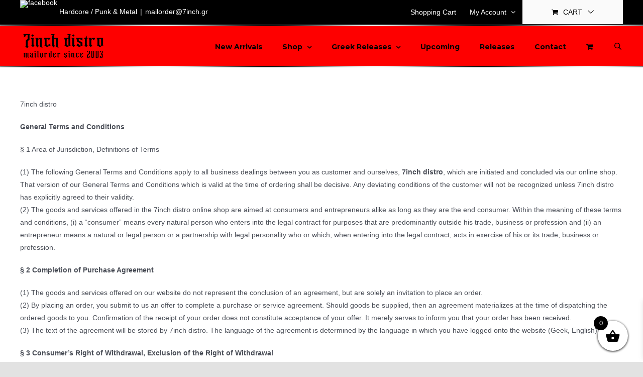

--- FILE ---
content_type: text/css
request_url: https://7inch.gr/wp-content/uploads/2020/06/csshero-static-style.css
body_size: 225
content:
.woocommerce ul.products li.product h3 {
  font-family: Verdana, Geneva, sans-serif;
  line-height: 25.6px!important;
  font-weight: bold;
}
.woocommerce-container .product-title a {
  font-size: 12px;
  margin-right: 0px;
}
.price ins .amount {
  font-size: 14px;
  font-weight: bold;
  padding-bottom: 0px;
  padding-top: 0px;
  color: #072fff;
  font-family: Verdana, Geneva, sans-serif;
}
.price > .amount {
  font-family: Verdana, Geneva, sans-serif;
  font-weight: bold;
  font-size: 14px;
  color: #072fe1;
}
.product-grid-view .fusion-product-content {
  padding-top: 5px;
}
.woocommerce-container .product-title {
  line-height: 32.6px!important;
}
.fusion-blog-layout-grid .fusion-post-content h2 a {
  font-family: Verdana, Geneva, sans-serif;
  color: #000000 !important;
  font-weight: bold;
  font-size: 12px;
  line-height: 9.6px;
}
.fusion-rollover-content a {
  background-color: rgba(0, 0, 0, 0);
  color: #000000 !important;
  font-family: Verdana, Geneva, sans-serif;
  font-weight: bold;
  font-size: 14px;
}
.fusion-blog-layout-grid .fusion-post-content-wrapper {
  padding-top: 5px;
}
.fusion-blog-layout-grid .fusion-post-content h2 {
  line-height: 25.6px!important;
}
.product-details-container .fusion-price-rating {
  padding-top: 6px;
}
